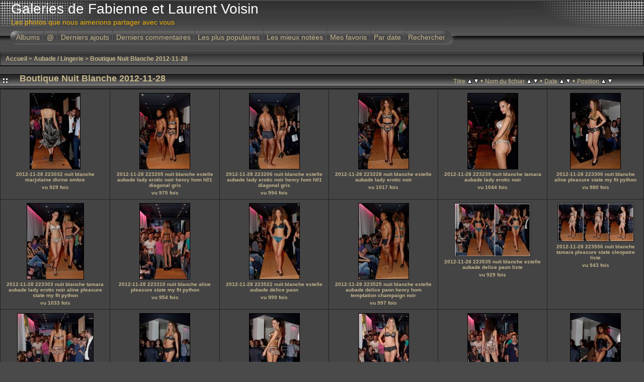

--- FILE ---
content_type: text/html; charset=utf-8
request_url: https://voisin.ch/galeries/thumbnails.php?album=66&page=4
body_size: 4785
content:
<!DOCTYPE html PUBLIC "-//W3C//DTD XHTML 1.0 Transitional//EN" "http://www.w3.org/TR/xhtml1/DTD/xhtml1-transitional.dtd">

<html xmlns="http://www.w3.org/1999/xhtml" xml:lang="en" lang="en" dir="ltr">
<head>
<meta http-equiv="Content-Type" content="text/html; charset=utf-8" />
<meta http-equiv="Pragma" content="no-cache" />
<title>Boutique Nuit Blanche 2012-11-28 - Galeries de Fabienne et Laurent Voisin</title>

<link rel="stylesheet" href="css/coppermine.css" type="text/css" />
<link rel="stylesheet" href="themes/igames/style.css" type="text/css" />
<link rel="shortcut icon" href="favicon.ico" />
<script type="text/javascript">
/* <![CDATA[ */
    var js_vars = {"site_url":"http:\/\/www.voisin.ch\/galeries","debug":false,"icon_dir":"images\/icons\/","lang_close":"Fermer","icon_close_path":"images\/icons\/close.png","sort_vars":{"aid":66,"page":4,"sort_name":"Nom du fichier","sort_title":"Titre","sort_date":"Date","sort_position":"Position","sort_ta":"Classement ascendant par titre","sort_td":"Classement descendant par titre","sort_na":"Classement ascendant par nom","sort_nd":"Classement descendant par nom","sort_da":"Classement ascendant par date","sort_dd":"Classement descendant par date","sort_pa":"Classement ascendant par position","sort_pd":"Classement descendant par position"},"not_default_theme":true};
/* ]]> */
</script>
<script type="text/javascript" src="js/jquery-1.3.2.js"></script>
<script type="text/javascript" src="js/scripts.js"></script>
<script type="text/javascript" src="js/jquery.greybox.js"></script>
<script type="text/javascript" src="js/jquery.elastic.js"></script>
<script type="text/javascript" src="js/thumbnails.js"></script>

<script language="JavaScript" type="text/javascript">
<!--
function MM_findObj(n, d) { //v4.01
  var p,i,x;  if(!d) d=document; if((p=n.indexOf("?"))>0&&parent.frames.length) {
    d=parent.frames[n.substring(p+1)].document; n=n.substring(0,p);}
  if(!(x=d[n])&&d.all) x=d.all[n]; for (i=0;!x&&i<d.forms.length;i++) x=d.forms[i][n];
  for(i=0;!x&&d.layers&&i<d.layers.length;i++) x=MM_findObj(n,d.layers[i].document);
  if(!x && d.getElementById) x=d.getElementById(n); return x;
}

function MM_showHideLayers() { //v6.0
  var i,p,v,obj,args=MM_showHideLayers.arguments;
  for (i=0; i<(args.length-2); i+=3) if ((obj=MM_findObj(args[i]))!=null) { v=args[i+2];
    if (obj.style) { obj=obj.style; v=(v=='show')?'visible':(v=='hide')?'hidden':v; }
    obj.visibility=v; }
}
//-->
</script>
<!--
  SVN version info:
  Coppermine version: 1.5.3
  $HeadURL: https://coppermine.svn.sourceforge.net/svnroot/coppermine/trunk/cpg1.5.x/themes/igames/template.html $
  $Revision: 6849 $
  $LastChangedBy: gaugau $
  $Date: 2009-12-11 09:49:36 +0100 (Fr, 11 Dez 2009) $
-->
</head>
<body>
<div id="CUSTOM_HEADER">
  
  </div>

<div class="top_panel">
  <div class="top_panel_left">
    <div class="top_panel_right">
      <h1>Galeries de Fabienne et Laurent Voisin</h1>
      <h3>Les photos que nous aimerions partager avec vous</h3>
    </div>
  </div>
</div>

<div class="top_panel_btm">

</div>

<div id="MENUS">
  <div id="SUB_MENU">
                            <table border="0" cellpadding="0" cellspacing="0" width="100%">
                                <tr>

                                        <td class="top_menu_left_bttn">
                                                <a href="index.php?cat=2" title="Aller à la liste des albums">Albums</a>
                                        </td>
                                        <td><img src="themes/igames/images/menu_spacer.gif" width="2" height="35" border="0" alt="" /><br /></td>
                                        <td class="top_menu_bttn">
                                                <a href="javascript:;" onmouseover="MM_showHideLayers('SYS_MENU','','show')">@</a>
                                        </td>
                                        <td><img src="themes/igames/images/menu_spacer.gif" width="2" height="35" border="0" alt="" /><br /></td>
                                        <td class="top_menu_bttn">
                                                <a href="thumbnails.php?album=lastup&amp;cat=-66" title="Derniers ajouts" rel="nofollow">Derniers ajouts</a>
                                        </td>
                                        <td><img src="themes/igames/images/menu_spacer.gif" width="2" height="35" border="0" alt="" /><br /></td>
                                        <td class="top_menu_bttn">
                                                <a href="thumbnails.php?album=lastcom&amp;cat=-66" onmouseover="MM_showHideLayers('SYS_MENU','','hide')" title="Derniers commentaires" rel="nofollow">Derniers commentaires</a>
                                        </td>
                                        <td><img src="themes/igames/images/menu_spacer.gif" width="2" height="35" border="0" alt="" /><br /></td>
                                        <td class="top_menu_bttn">
                                                <a href="thumbnails.php?album=topn&amp;cat=-66" onmouseover="MM_showHideLayers('SYS_MENU','','hide')" title="Les plus populaires" rel="nofollow">Les plus populaires</a>
                                        </td>
                                        <td><img src="themes/igames/images/menu_spacer.gif" width="2" height="35" border="0" alt="" /><br /></td>
                                        <td class="top_menu_bttn">
                                                <a href="thumbnails.php?album=toprated&amp;cat=-66" onmouseover="MM_showHideLayers('SYS_MENU','','hide')" title="Les mieux notées" rel="nofollow">Les mieux notées</a>
                                        </td>
                                        <td><img src="themes/igames/images/menu_spacer.gif" width="2" height="35" border="0" alt="" /><br /></td>
                                        <td class="top_menu_bttn">
                                                <a href="thumbnails.php?album=favpics" onmouseover="MM_showHideLayers('SYS_MENU','','hide')" title="Mes favoris" rel="nofollow">Mes favoris</a>
                                        </td>
                                        <td><img src="themes/igames/images/menu_spacer.gif" width="2" height="35" border="0" alt="" /><br /></td>
                                        <td class="top_menu_bttn">
                                                <a href="calendar.php" onmouseover="MM_showHideLayers('SYS_MENU','','hide')" title="Par date" rel="nofollow" class="greybox">Par date</a>
                                        </td>
                                        <td><img src="themes/igames/images/menu_spacer.gif" width="2" height="35" border="0" alt="" /><br /></td>
                                        <td class="top_menu_right_bttn">
                                                <a href="search.php" onmouseover="MM_showHideLayers('SYS_MENU','','hide')" title="Rechercher">Rechercher</a>
                                        </td>
                                        <td width="100%">&nbsp;</td>
                                </tr>
                        </table>
  </div>
  <div id="SYS_MENU">
             |  <!-- BEGIN home -->
        <a href="http://www.voisin.ch" title="Aller à la page d'accueil" >Accueil</a> |
  <!-- END home -->                    <!-- BEGIN login -->
        <a href="login.php?referer=thumbnails.php%3Falbum%3D66%26page%3D4" title="Connexion" >Connexion</a> 
  <!-- END login -->  |
  </div>
</div>

<div id="GALLERY">
      
      
      
<!-- Start standard table -->
<table align="center" width="100%" cellspacing="1" cellpadding="0" class="maintable ">

        <tr>
            <td colspan="3" align="left" class="tableh1">
                <span class="statlink"><a href="index.php">Accueil</a> > <a href="index.php?cat=2">Aubade / Lingerie</a> > <a href="thumbnails.php?album=66">Boutique Nuit Blanche 2012-11-28</a></span>
            </td>
        </tr>
</table>
<!-- End standard table -->

        <img src="images/spacer.gif" width="1" height="7" border="" alt="" /><br />
<!-- Start standard table title -->
<table align="center" width="100%" cellspacing="0" cellpadding="0" class="maintablea">
        <tr>
                <td>
                        <table width="100%" cellspacing="0" cellpadding="0" class="tableh1a">
                                <tr>
                                        <td><img src="themes/igames/images/box_left_icon.gif" hspace="5" alt="" /> </td>
                                        <td  class="tableh1a" width="95%">
        <table width="100%" cellpadding="0" cellspacing="0" border="0">
            <tr>
                <td style="vertical-align:top" class="statlink">
                    <h2>Boutique Nuit Blanche 2012-11-28</h2>
                </td>
                <td style="text-align:right;" class="sortorder_cell" id="sortorder_cell">

                    <!-- Use JavaScript to display the sorting options only to humans, but hide them from search engines to avoid double-content indexing (js/thumbnails.js) -->
                </td>
            </tr>
        </table>
</td>
                                        <td width="5%"> &nbsp; </td>
                                </tr>
                        </table>
                </td>
        </tr>
</table>
<!-- Start standard table -->
<table align="center" width="100%" cellspacing="1" cellpadding="0" class="maintableb ">

        <tr>

        <td valign="top" class="thumbnails" width ="17%" align="center">
                <table width="100%" cellpadding="0" cellspacing="0">
                        <tr>
                                <td align="center">
                                        <a href="displayimage.php?album=66&amp;pid=6325#top_display_media"><img src="albums/aubade_lingerie/nuit_blanche_2012-11-28/mini_2012-11-28_223032_nuit_blanche_marjolaine_divine_ombre.jpg" class="image thumbnail" width="99" height="150" border="0" alt="2012-11-28_223032_nuit_blanche_marjolaine_divine_ombre.jpg" title="Nom du fichier=2012-11-28_223032_nuit_blanche_marjolaine_divine_ombre.jpg
Taille du fichier=133Ko
Dimensions : 794x1200
Ajouté le : 05 Mai 2015" /><br /></a>
                                        <span class="thumb_title thumb_title_title">2012-11-28 223032 nuit blanche marjolaine divine ombre</span><span class="thumb_title thumb_title_views">vu 929 fois</span>
                                        
                                </td>
                        </tr>
                </table>
        </td>

        <td valign="top" class="thumbnails" width ="17%" align="center">
                <table width="100%" cellpadding="0" cellspacing="0">
                        <tr>
                                <td align="center">
                                        <a href="displayimage.php?album=66&amp;pid=4938#top_display_media"><img src="albums/aubade_lingerie/nuit_blanche_2012-11-28/mini_2012-11-28_223205_nuit_blanche_estelle_aubade_lady_erotic_noir_henry_hom_h01_diagonal_gris.jpg" class="image thumbnail" width="99" height="150" border="0" alt="2012-11-28_223205_nuit_blanche_estelle_aubade_lady_erotic_noir_henry_hom_h01_diagonal_gris.jpg" title="Nom du fichier=2012-11-28_223205_nuit_blanche_estelle_aubade_lady_erotic_noir_henry_hom_h01_diagonal_gris.jpg
Taille du fichier=131Ko
Dimensions : 794x1200
Ajouté le : 10 Février 2014" /><br /></a>
                                        <span class="thumb_title thumb_title_title">2012-11-28 223205 nuit blanche estelle aubade lady erotic noir henry hom h01 diagonal gris</span><span class="thumb_title thumb_title_views">vu 975 fois</span>
                                        
                                </td>
                        </tr>
                </table>
        </td>

        <td valign="top" class="thumbnails" width ="17%" align="center">
                <table width="100%" cellpadding="0" cellspacing="0">
                        <tr>
                                <td align="center">
                                        <a href="displayimage.php?album=66&amp;pid=4941#top_display_media"><img src="albums/aubade_lingerie/nuit_blanche_2012-11-28/mini_2012-11-28_223206_nuit_blanche_estelle_aubade_lady_erotic_noir_henry_hom_h01_diagonal_gris.jpg" class="image thumbnail" width="99" height="150" border="0" alt="2012-11-28_223206_nuit_blanche_estelle_aubade_lady_erotic_noir_henry_hom_h01_diagonal_gris.jpg" title="Nom du fichier=2012-11-28_223206_nuit_blanche_estelle_aubade_lady_erotic_noir_henry_hom_h01_diagonal_gris.jpg
Taille du fichier=141Ko
Dimensions : 794x1200
Ajouté le : 10 Février 2014" /><br /></a>
                                        <span class="thumb_title thumb_title_title">2012-11-28 223206 nuit blanche estelle aubade lady erotic noir henry hom h01 diagonal gris</span><span class="thumb_title thumb_title_views">vu 994 fois</span>
                                        
                                </td>
                        </tr>
                </table>
        </td>

        <td valign="top" class="thumbnails" width ="17%" align="center">
                <table width="100%" cellpadding="0" cellspacing="0">
                        <tr>
                                <td align="center">
                                        <a href="displayimage.php?album=66&amp;pid=4940#top_display_media"><img src="albums/aubade_lingerie/nuit_blanche_2012-11-28/mini_2012-11-28_223228_nuit_blanche_estelle_aubade_lady_erotic_noir.jpg" class="image thumbnail" width="99" height="150" border="0" alt="2012-11-28_223228_nuit_blanche_estelle_aubade_lady_erotic_noir.jpg" title="Nom du fichier=2012-11-28_223228_nuit_blanche_estelle_aubade_lady_erotic_noir.jpg
Taille du fichier=139Ko
Dimensions : 794x1200
Ajouté le : 10 Février 2014" /><br /></a>
                                        <span class="thumb_title thumb_title_title">2012-11-28 223228 nuit blanche estelle aubade lady erotic noir</span><span class="thumb_title thumb_title_views">vu 1017 fois</span>
                                        
                                </td>
                        </tr>
                </table>
        </td>

        <td valign="top" class="thumbnails" width ="17%" align="center">
                <table width="100%" cellpadding="0" cellspacing="0">
                        <tr>
                                <td align="center">
                                        <a href="displayimage.php?album=66&amp;pid=4942#top_display_media"><img src="albums/aubade_lingerie/nuit_blanche_2012-11-28/mini_2012-11-28_223239_nuit_blanche_tamara_aubade_lady_erotic_noir.jpg" class="image thumbnail" width="99" height="150" border="0" alt="2012-11-28_223239_nuit_blanche_tamara_aubade_lady_erotic_noir.jpg" title="Nom du fichier=2012-11-28_223239_nuit_blanche_tamara_aubade_lady_erotic_noir.jpg
Taille du fichier=113Ko
Dimensions : 794x1200
Ajouté le : 10 Février 2014" /><br /></a>
                                        <span class="thumb_title thumb_title_title">2012-11-28 223239 nuit blanche tamara aubade lady erotic noir</span><span class="thumb_title thumb_title_views">vu 1044 fois</span>
                                        
                                </td>
                        </tr>
                </table>
        </td>

        <td valign="top" class="thumbnails" width ="17%" align="center">
                <table width="100%" cellpadding="0" cellspacing="0">
                        <tr>
                                <td align="center">
                                        <a href="displayimage.php?album=66&amp;pid=4943#top_display_media"><img src="albums/aubade_lingerie/nuit_blanche_2012-11-28/mini_2012-11-28_223300_nuit_blanche_aline_pleasure_state_my_fit_python.jpg" class="image thumbnail" width="99" height="150" border="0" alt="2012-11-28_223300_nuit_blanche_aline_pleasure_state_my_fit_python.jpg" title="Nom du fichier=2012-11-28_223300_nuit_blanche_aline_pleasure_state_my_fit_python.jpg
Taille du fichier=118Ko
Dimensions : 794x1200
Ajouté le : 10 Février 2014" /><br /></a>
                                        <span class="thumb_title thumb_title_title">2012-11-28 223300 nuit blanche aline pleasure state my fit python</span><span class="thumb_title thumb_title_views">vu 980 fois</span>
                                        
                                </td>
                        </tr>
                </table>
        </td>

        </tr>
        <tr>

        <td valign="top" class="thumbnails" width ="17%" align="center">
                <table width="100%" cellpadding="0" cellspacing="0">
                        <tr>
                                <td align="center">
                                        <a href="displayimage.php?album=66&amp;pid=4944#top_display_media"><img src="albums/aubade_lingerie/nuit_blanche_2012-11-28/mini_2012-11-28_223303_nuit_blanche_tamara_aubade_lady_erotic_noir_aline_pleasure_state_my_fit_python.jpg" class="image thumbnail" width="112" height="150" border="0" alt="2012-11-28_223303_nuit_blanche_tamara_aubade_lady_erotic_noir_aline_pleasure_state_my_fit_python.jpg" title="Nom du fichier=2012-11-28_223303_nuit_blanche_tamara_aubade_lady_erotic_noir_aline_pleasure_state_my_fit_python.jpg
Taille du fichier=173Ko
Dimensions : 900x1200
Ajouté le : 10 Février 2014" /><br /></a>
                                        <span class="thumb_title thumb_title_title">2012-11-28 223303 nuit blanche tamara aubade lady erotic noir aline pleasure state my fit python</span><span class="thumb_title thumb_title_views">vu 1033 fois</span>
                                        
                                </td>
                        </tr>
                </table>
        </td>

        <td valign="top" class="thumbnails" width ="17%" align="center">
                <table width="100%" cellpadding="0" cellspacing="0">
                        <tr>
                                <td align="center">
                                        <a href="displayimage.php?album=66&amp;pid=4948#top_display_media"><img src="albums/aubade_lingerie/nuit_blanche_2012-11-28/mini_2012-11-28_223310_nuit_blanche_aline_pleasure_state_my_fit_python.jpg" class="image thumbnail" width="99" height="150" border="0" alt="2012-11-28_223310_nuit_blanche_aline_pleasure_state_my_fit_python.jpg" title="Nom du fichier=2012-11-28_223310_nuit_blanche_aline_pleasure_state_my_fit_python.jpg
Taille du fichier=156Ko
Dimensions : 794x1200
Ajouté le : 10 Février 2014" /><br /></a>
                                        <span class="thumb_title thumb_title_title">2012-11-28 223310 nuit blanche aline pleasure state my fit python</span><span class="thumb_title thumb_title_views">vu 954 fois</span>
                                        
                                </td>
                        </tr>
                </table>
        </td>

        <td valign="top" class="thumbnails" width ="17%" align="center">
                <table width="100%" cellpadding="0" cellspacing="0">
                        <tr>
                                <td align="center">
                                        <a href="displayimage.php?album=66&amp;pid=4950#top_display_media"><img src="albums/aubade_lingerie/nuit_blanche_2012-11-28/mini_2012-11-28_223522_nuit_blanche_estelle_aubade_delice_paon.jpg" class="image thumbnail" width="99" height="150" border="0" alt="2012-11-28_223522_nuit_blanche_estelle_aubade_delice_paon.jpg" title="Nom du fichier=2012-11-28_223522_nuit_blanche_estelle_aubade_delice_paon.jpg
Taille du fichier=144Ko
Dimensions : 794x1200
Ajouté le : 10 Février 2014" /><br /></a>
                                        <span class="thumb_title thumb_title_title">2012-11-28 223522 nuit blanche estelle aubade delice paon</span><span class="thumb_title thumb_title_views">vu 999 fois</span>
                                        
                                </td>
                        </tr>
                </table>
        </td>

        <td valign="top" class="thumbnails" width ="17%" align="center">
                <table width="100%" cellpadding="0" cellspacing="0">
                        <tr>
                                <td align="center">
                                        <a href="displayimage.php?album=66&amp;pid=4949#top_display_media"><img src="albums/aubade_lingerie/nuit_blanche_2012-11-28/mini_2012-11-28_223525_nuit_blanche_estelle_aubade_delice_paon_henry_hom_temptation_champaign_noir.jpg" class="image thumbnail" width="99" height="150" border="0" alt="2012-11-28_223525_nuit_blanche_estelle_aubade_delice_paon_henry_hom_temptation_champaign_noir.jpg" title="Nom du fichier=2012-11-28_223525_nuit_blanche_estelle_aubade_delice_paon_henry_hom_temptation_champaign_noir.jpg
Taille du fichier=153Ko
Dimensions : 794x1200
Ajouté le : 10 Février 2014" /><br /></a>
                                        <span class="thumb_title thumb_title_title">2012-11-28 223525 nuit blanche estelle aubade delice paon henry hom temptation champaign noir</span><span class="thumb_title thumb_title_views">vu 997 fois</span>
                                        
                                </td>
                        </tr>
                </table>
        </td>

        <td valign="top" class="thumbnails" width ="17%" align="center">
                <table width="100%" cellpadding="0" cellspacing="0">
                        <tr>
                                <td align="center">
                                        <a href="displayimage.php?album=66&amp;pid=4957#top_display_media"><img src="albums/aubade_lingerie/nuit_blanche_2012-11-28/mini_2012-11-28_223535_nuit_blanche_estelle_aubade_delice_paon_liste.jpg" class="image thumbnail" width="150" height="105" border="0" alt="2012-11-28_223535_nuit_blanche_estelle_aubade_delice_paon_liste.jpg" title="Nom du fichier=2012-11-28_223535_nuit_blanche_estelle_aubade_delice_paon_liste.jpg
Taille du fichier=410Ko
Dimensions : 1728x1221
Ajouté le : 10 Février 2014" /><br /></a>
                                        <span class="thumb_title thumb_title_title">2012-11-28 223535 nuit blanche estelle aubade delice paon liste</span><span class="thumb_title thumb_title_views">vu 929 fois</span>
                                        
                                </td>
                        </tr>
                </table>
        </td>

        <td valign="top" class="thumbnails" width ="17%" align="center">
                <table width="100%" cellpadding="0" cellspacing="0">
                        <tr>
                                <td align="center">
                                        <a href="displayimage.php?album=66&amp;pid=4962#top_display_media"><img src="albums/aubade_lingerie/nuit_blanche_2012-11-28/mini_2012-11-28_223556_nuit_blanche_tamara_pleasure_state_cleopatre_liste.jpg" class="image thumbnail" width="150" height="75" border="0" alt="2012-11-28_223556_nuit_blanche_tamara_pleasure_state_cleopatre_liste.jpg" title="Nom du fichier=2012-11-28_223556_nuit_blanche_tamara_pleasure_state_cleopatre_liste.jpg
Taille du fichier=519Ko
Dimensions : 2431x1221
Ajouté le : 10 Février 2014" /><br /></a>
                                        <span class="thumb_title thumb_title_title">2012-11-28 223556 nuit blanche tamara pleasure state cleopatre liste</span><span class="thumb_title thumb_title_views">vu 943 fois</span>
                                        
                                </td>
                        </tr>
                </table>
        </td>

        </tr>
        <tr>

        <td valign="top" class="thumbnails" width ="17%" align="center">
                <table width="100%" cellpadding="0" cellspacing="0">
                        <tr>
                                <td align="center">
                                        <a href="displayimage.php?album=66&amp;pid=4954#top_display_media"><img src="albums/aubade_lingerie/nuit_blanche_2012-11-28/mini_2012-11-28_223601_nuit_blanche_tamara_pleasure_state_cleopatre.jpg" class="image thumbnail" width="150" height="150" border="0" alt="2012-11-28_223601_nuit_blanche_tamara_pleasure_state_cleopatre.jpg" title="Nom du fichier=2012-11-28_223601_nuit_blanche_tamara_pleasure_state_cleopatre.jpg
Taille du fichier=233Ko
Dimensions : 1200x1200
Ajouté le : 10 Février 2014" /><br /></a>
                                        <span class="thumb_title thumb_title_title">2012-11-28 223601 nuit blanche tamara pleasure state cleopatre</span><span class="thumb_title thumb_title_views">vu 942 fois</span>
                                        
                                </td>
                        </tr>
                </table>
        </td>

        <td valign="top" class="thumbnails" width ="17%" align="center">
                <table width="100%" cellpadding="0" cellspacing="0">
                        <tr>
                                <td align="center">
                                        <a href="displayimage.php?album=66&amp;pid=4951#top_display_media"><img src="albums/aubade_lingerie/nuit_blanche_2012-11-28/mini_2012-11-28_223614_nuit_blanche_aline_pleasure_state_bazaar_noir.jpg" class="image thumbnail" width="99" height="150" border="0" alt="2012-11-28_223614_nuit_blanche_aline_pleasure_state_bazaar_noir.jpg" title="Nom du fichier=2012-11-28_223614_nuit_blanche_aline_pleasure_state_bazaar_noir.jpg
Taille du fichier=114Ko
Dimensions : 794x1200
Ajouté le : 10 Février 2014" /><br /></a>
                                        <span class="thumb_title thumb_title_title">2012-11-28 223614 nuit blanche aline pleasure state bazaar noir</span><span class="thumb_title thumb_title_views">vu 941 fois</span>
                                        
                                </td>
                        </tr>
                </table>
        </td>

        <td valign="top" class="thumbnails" width ="17%" align="center">
                <table width="100%" cellpadding="0" cellspacing="0">
                        <tr>
                                <td align="center">
                                        <a href="displayimage.php?album=66&amp;pid=4952#top_display_media"><img src="albums/aubade_lingerie/nuit_blanche_2012-11-28/mini_2012-11-28_223623_nuit_blanche_tamara_pleasure_state_cleopatre.jpg" class="image thumbnail" width="99" height="150" border="0" alt="2012-11-28_223623_nuit_blanche_tamara_pleasure_state_cleopatre.jpg" title="Nom du fichier=2012-11-28_223623_nuit_blanche_tamara_pleasure_state_cleopatre.jpg
Taille du fichier=141Ko
Dimensions : 794x1200
Ajouté le : 10 Février 2014" /><br /></a>
                                        <span class="thumb_title thumb_title_title">2012-11-28 223623 nuit blanche tamara pleasure state cleopatre</span><span class="thumb_title thumb_title_views">vu 943 fois</span>
                                        
                                </td>
                        </tr>
                </table>
        </td>

        <td valign="top" class="thumbnails" width ="17%" align="center">
                <table width="100%" cellpadding="0" cellspacing="0">
                        <tr>
                                <td align="center">
                                        <a href="displayimage.php?album=66&amp;pid=4953#top_display_media"><img src="albums/aubade_lingerie/nuit_blanche_2012-11-28/mini_2012-11-28_223626_nuit_blanche_aline_pleasure_state_bazaar_noir.jpg" class="image thumbnail" width="99" height="150" border="0" alt="2012-11-28_223626_nuit_blanche_aline_pleasure_state_bazaar_noir.jpg" title="Nom du fichier=2012-11-28_223626_nuit_blanche_aline_pleasure_state_bazaar_noir.jpg
Taille du fichier=157Ko
Dimensions : 794x1200
Ajouté le : 10 Février 2014" /><br /></a>
                                        <span class="thumb_title thumb_title_title">2012-11-28 223626 nuit blanche aline pleasure state bazaar noir</span><span class="thumb_title thumb_title_views">vu 933 fois</span>
                                        
                                </td>
                        </tr>
                </table>
        </td>

        <td valign="top" class="thumbnails" width ="17%" align="center">
                <table width="100%" cellpadding="0" cellspacing="0">
                        <tr>
                                <td align="center">
                                        <a href="displayimage.php?album=66&amp;pid=6324#top_display_media"><img src="albums/aubade_lingerie/nuit_blanche_2012-11-28/mini_2012-11-28_223711_nuit_blanche_pleasure_state_cleopatre.jpg" class="image thumbnail" width="99" height="150" border="0" alt="2012-11-28_223711_nuit_blanche_pleasure_state_cleopatre.jpg" title="Nom du fichier=2012-11-28_223711_nuit_blanche_pleasure_state_cleopatre.jpg
Taille du fichier=166Ko
Dimensions : 794x1200
Ajouté le : 05 Mai 2015" /><br /></a>
                                        <span class="thumb_title thumb_title_title">2012-11-28 223711 nuit blanche pleasure state cleopatre</span><span class="thumb_title thumb_title_views">vu 933 fois</span>
                                        
                                </td>
                        </tr>
                </table>
        </td>

        <td valign="top" class="thumbnails" width ="17%" align="center">
                <table width="100%" cellpadding="0" cellspacing="0">
                        <tr>
                                <td align="center">
                                        <a href="displayimage.php?album=66&amp;pid=4956#top_display_media"><img src="albums/aubade_lingerie/nuit_blanche_2012-11-28/mini_2012-11-28_223826_nuit_blanche_estelle_aubade_opera_diva.jpg" class="image thumbnail" width="99" height="150" border="0" alt="2012-11-28_223826_nuit_blanche_estelle_aubade_opera_diva.jpg" title="Nom du fichier=2012-11-28_223826_nuit_blanche_estelle_aubade_opera_diva.jpg
Taille du fichier=113Ko
Dimensions : 794x1200
Ajouté le : 10 Février 2014" /><br /></a>
                                        <span class="thumb_title thumb_title_title">2012-11-28 223826 nuit blanche estelle aubade opera diva</span><span class="thumb_title thumb_title_views">vu 938 fois</span>
                                        
                                </td>
                        </tr>
                </table>
        </td>

        </tr>
        <tr>

        <td valign="top" class="thumbnails" width ="17%" align="center">
                <table width="100%" cellpadding="0" cellspacing="0">
                        <tr>
                                <td align="center">
                                        <a href="displayimage.php?album=66&amp;pid=4961#top_display_media"><img src="albums/aubade_lingerie/nuit_blanche_2012-11-28/mini_2012-11-28_223833_nuit_blanche_estelle_aubade_opera_diva_henri_hom_temptation_goya_noir.jpg" class="image thumbnail" width="99" height="150" border="0" alt="2012-11-28_223833_nuit_blanche_estelle_aubade_opera_diva_henri_hom_temptation_goya_noir.jpg" title="Nom du fichier=2012-11-28_223833_nuit_blanche_estelle_aubade_opera_diva_henri_hom_temptation_goya_noir.jpg
Taille du fichier=137Ko
Dimensions : 794x1200
Ajouté le : 10 Février 2014" /><br /></a>
                                        <span class="thumb_title thumb_title_title">2012-11-28 223833 nuit blanche estelle aubade opera diva henri hom temptation goya noir</span><span class="thumb_title thumb_title_views">vu 930 fois</span>
                                        
                                </td>
                        </tr>
                </table>
        </td>

        <td valign="top" class="thumbnails" width ="17%" align="center">
                <table width="100%" cellpadding="0" cellspacing="0">
                        <tr>
                                <td align="center">
                                        <a href="displayimage.php?album=66&amp;pid=4975#top_display_media"><img src="albums/aubade_lingerie/nuit_blanche_2012-11-28/mini_2012-11-28_223854_nuit_blanche_tamara_aubade_opera_diva_liste.jpg" class="image thumbnail" width="150" height="75" border="0" alt="2012-11-28_223854_nuit_blanche_tamara_aubade_opera_diva_liste.jpg" title="Nom du fichier=2012-11-28_223854_nuit_blanche_tamara_aubade_opera_diva_liste.jpg
Taille du fichier=504Ko
Dimensions : 2431x1221
Ajouté le : 10 Février 2014" /><br /></a>
                                        <span class="thumb_title thumb_title_title">2012-11-28 223854 nuit blanche tamara aubade opera diva liste</span><span class="thumb_title thumb_title_views">vu 948 fois</span>
                                        
                                </td>
                        </tr>
                </table>
        </td>

        <td valign="top" class="thumbnails" width ="17%" align="center">
                <table width="100%" cellpadding="0" cellspacing="0">
                        <tr>
                                <td align="center">
                                        <a href="displayimage.php?album=66&amp;pid=4966#top_display_media"><img src="albums/aubade_lingerie/nuit_blanche_2012-11-28/mini_2012-11-28_223946_nuit_blanche_aline_lise_charmel_opera_rubis.jpg" class="image thumbnail" width="99" height="150" border="0" alt="2012-11-28_223946_nuit_blanche_aline_lise_charmel_opera_rubis.jpg" title="Nom du fichier=2012-11-28_223946_nuit_blanche_aline_lise_charmel_opera_rubis.jpg
Taille du fichier=128Ko
Dimensions : 794x1200
Ajouté le : 10 Février 2014" /><br /></a>
                                        <span class="thumb_title thumb_title_title">2012-11-28 223946 nuit blanche aline lise charmel opera rubis</span><span class="thumb_title thumb_title_views">vu 988 fois</span>
                                        
                                </td>
                        </tr>
                </table>
        </td>

        <td valign="top" class="thumbnails" width ="17%" align="center">
                <table width="100%" cellpadding="0" cellspacing="0">
                        <tr>
                                <td align="center">
                                        <a href="displayimage.php?album=66&amp;pid=4963#top_display_media"><img src="albums/aubade_lingerie/nuit_blanche_2012-11-28/mini_2012-11-28_223949_nuit_blanche_aline_lise_charmel_opera_rubis.jpg" class="image thumbnail" width="99" height="150" border="0" alt="2012-11-28_223949_nuit_blanche_aline_lise_charmel_opera_rubis.jpg" title="Nom du fichier=2012-11-28_223949_nuit_blanche_aline_lise_charmel_opera_rubis.jpg
Taille du fichier=132Ko
Dimensions : 794x1200
Ajouté le : 10 Février 2014" /><br /></a>
                                        <span class="thumb_title thumb_title_title">2012-11-28 223949 nuit blanche aline lise charmel opera rubis</span><span class="thumb_title thumb_title_views">vu 949 fois</span>
                                        
                                </td>
                        </tr>
                </table>
        </td>

        <td valign="top" class="thumbnails" width ="17%" align="center">
                <table width="100%" cellpadding="0" cellspacing="0">
                        <tr>
                                <td align="center">
                                        <a href="displayimage.php?album=66&amp;pid=4970#top_display_media"><img src="albums/aubade_lingerie/nuit_blanche_2012-11-28/mini_2012-11-28_224102_nuit_blanche_henry_aubade_magic_swan_noir.jpg" class="image thumbnail" width="99" height="150" border="0" alt="2012-11-28_224102_nuit_blanche_henry_aubade_magic_swan_noir.jpg" title="Nom du fichier=2012-11-28_224102_nuit_blanche_henry_aubade_magic_swan_noir.jpg
Taille du fichier=139Ko
Dimensions : 794x1200
Ajouté le : 10 Février 2014" /><br /></a>
                                        <span class="thumb_title thumb_title_title">2012-11-28 224102 nuit blanche henry aubade magic swan noir</span><span class="thumb_title thumb_title_views">vu 882 fois</span>
                                        
                                </td>
                        </tr>
                </table>
        </td>

        <td valign="top" class="thumbnails" width ="17%" align="center">
                <table width="100%" cellpadding="0" cellspacing="0">
                        <tr>
                                <td align="center">
                                        <a href="displayimage.php?album=66&amp;pid=4971#top_display_media"><img src="albums/aubade_lingerie/nuit_blanche_2012-11-28/mini_2012-11-28_224110_nuit_blanche_estelle_pleasure_state_chateau_noir_henry_aubade_magic_swan_noir.jpg" class="image thumbnail" width="99" height="150" border="0" alt="2012-11-28_224110_nuit_blanche_estelle_pleasure_state_chateau_noir_henry_aubade_magic_swan_noir.jpg" title="Nom du fichier=2012-11-28_224110_nuit_blanche_estelle_pleasure_state_chateau_noir_henry_aubade_magic_swan_noir.jpg
Taille du fichier=138Ko
Dimensions : 794x1200
Ajouté le : 10 Février 2014" /><br /></a>
                                        <span class="thumb_title thumb_title_title">2012-11-28 224110 nuit blanche estelle pleasure state chateau noir henry aubade magic swan noir</span><span class="thumb_title thumb_title_views">vu 926 fois</span>
                                        
                                </td>
                        </tr>
                </table>
        </td>

        </tr>

        <tr>
                <td colspan="6" style="padding: 0px;">
                        <table width="100%" cellspacing="0" cellpadding="0">
                                <tr>
                                       <td width="100%" align="left" valign="middle" class="tableh1" style="white-space: nowrap">130 photos sur 6 page(s)</td>
<td align="center" valign="middle" style="white-space: nowrap; padding-right: 10px;" class="navmenu">            <span id="tabs_dropdown_span"></span>
            <script type="text/javascript"><!--
                $('#tabs_dropdown_span').html('Sauter à la page  <select id="tabs_dropdown_select" onchange="if (this.options[this.selectedIndex].value != -1) { window.location.href = this.options[this.selectedIndex].value; }"><\/select>');
                for (page = 1; page <= 6; page++) {
                    var page_link = 'thumbnails.php?album=66&amp;page=%d';
                    var selected = '';
                    if (page == 4) {
                        selected = ' selected="selected"';
                    }
                    $('#tabs_dropdown_select').append('<option value="' + page_link.replace( /%d/, page ) + '"' + selected + '>' + page + '<\/option>');
                }
         --></script></td>
<td align="center" valign="middle" class="navmenu"><a href="thumbnails.php?album=66&amp;page=3"><img src="images/icons/tab_left.png" border="0" alt="" width="16" height="16" title="précédent" class="icon" /></a></td>
<td align="center" valign="middle" class="navmenu"><a href="thumbnails.php?album=66&amp;page=1">1</a></td>
<td align="center" valign="middle" class="navmenu"><a href="thumbnails.php?album=66&amp;page=2">2</a></td>
<td><img src="images/spacer.gif" width="1" height="1" border="0" alt="" /></td>
<td align="center" valign="middle" class="navmenu"><a href="thumbnails.php?album=66&amp;page=3">3</a></td>
<td><img src="images/spacer.gif" width="1" height="1" border="0" alt="" /></td>
<td align="center" valign="middle" class="tableb tableb_alternate">4</td><td><img src="images/spacer.gif" width="1" height="1" border="0" alt="" /></td>
<td align="center" valign="middle" class="navmenu"><a href="thumbnails.php?album=66&amp;page=5">5</a></td>
<td align="center" valign="middle" class="navmenu"><a href="thumbnails.php?album=66&amp;page=6">6</a></td>
<td align="center" valign="middle" class="navmenu"><a href="thumbnails.php?album=66&amp;page=5"><img src="images/icons/tab_right.png" border="0" alt="" width="16" height="16" title="suivant" class="icon" /></a></td>

                                </tr>
                        </table>
                </td>
        </tr>
</table>
<!-- End standard table -->

        <img src="images/spacer.gif" width="1" height="7" border="" alt="" /><br />

</div>
 <div id="CUSTOM_FOOTER">
  
  </div>

<div class="footer" align="center" style="padding:10px;display:block;visibility:visible; font-family: Verdana,Arial,sans-serif;">Powered by <a href="http://coppermine-gallery.net/" title="Coppermine Photo Gallery" rel="external">Coppermine Photo Gallery</a></div>
<!--Coppermine Photo Gallery 1.5.48 (stable)-->
</body>
</html>

--- FILE ---
content_type: text/css
request_url: https://voisin.ch/galeries/themes/igames/style.css
body_size: 4399
content:
/*************************
  Coppermine Photo Gallery
  ************************
  Copyright (c) 2003-2010 Coppermine Dev Team
  v1.0 originally written by Gregory Demar

  This program is free software; you can redistribute it and/or modify
  it under the terms of the GNU General Public License version 3
  as published by the Free Software Foundation.

  ********************************************
  Coppermine version: 1.5.3
  $HeadURL: https://coppermine.svn.sourceforge.net/svnroot/coppermine/trunk/cpg1.5.x/themes/igames/style.css $
  $Revision: 6985 $
  $Author: gaugau $
  $Date: 2010-01-02 11:38:29 +0100 (Sa, 02 Jan 2010) $
**********************************************/

/* Colors used in this style sheet:
    Hex 000000 = RBG   0,   0,   0 = black
    Hex 222222 = RBG  34,  34,  34 = black
    Hex 343333 = RBG  52,  51,  51 = black
    Hex 3F3F3F = RBG  63,  63,  63 = light black
    Hex 454444 = RBG  69,  68,  68 = light black
    Hex 4A4A4A = RBG  74,  74,  74 = dark grey
    Hex 5F5F5F = RBG  95,  95,  95 = dark grey
    Hex 666666 = RBG 102, 102, 102 = dark grey
    Hex 838383 = RBG 131, 131, 131 = medium grey
    Hex BDBEBD = RBG 189, 190, 189 = medium grey
    Hex BFC0C3 = RBG 191, 192, 195 = medium grey
    Hex C6B78E = RBG 198, 183, 142 = beige
    Hex E6E6E6 = RBG 230, 230, 230 = light grey
    Hex EFEFEF = RBG 239, 239, 239 = light grey
    Hex F0AF00 = RBG 240, 175,   0 = orange
    Hex ff0000 = RBG 255,   0,   0 = red
    Hex FFFFCC = RBG 255, 255, 204 = light yellow
    Hex FFFFFF = RBG 255, 255, 255 = white
	Hex 00529B = RGB   0,  82, 155 = blue
	Hex BDE5F8 = RGB 189, 229, 247 = cyan
	Hex 4F8A10 = RGB  79, 138,  16 = dark green
	Hex DFF2BF = RGB 223, 242, 191 = light green
	Hex 9F6000 = RGB 159,  96,   0 = dark brown
	Hex FEEFB3 = RGB 254, 239, 179 = light brown
	Hex D8000C = RGB 216,   0,  12 = red
	Hex FFBABA = RGB 255, 186, 186 = pink
	Hex D63301 = RGB 214,  51,   1 = red
	Hex FFCCBA = RGB 255, 204, 186 = pink
*/

/* Foreground color definition */
body {
	color : #C6B78E;
}

.topmenu, .topmenu a {
	color : #E6E6E6; 
}

.topmenu a:hover {
	color : #FFFFCC;
}

.tableh1, .tableh1a, .navmenu, .navmenu a, .sortorder_cell, .sortorder_options, .statlink, .statlink a, .statlink a:hover {
	color : #C6B78E;
}

.tableh2, .catrow_noalb {
	color : #FFFFCC;
}

.textinput, .listbox, .radio, .checkbox {
	color: #FFFFCC;
}

.alblink, .alblink a, .catlink, .catlink a {
	color : #FFFFCC;
}

a,  .bblink a, .user_thumb_infobox a  {
	color: #FFFFCC;
}

a:hover, .bblink a:hover, .user_thumb_infobox a:hover, .alblink a:hover, .catlink a:hover {
	color : #E6E6E6;
}

.button, .admin_menu, .admin_menu a, .admin_menu a:hover {
	color : #FFFFFF;
}

.comment_date {
	color : #5F5F5F;
}

.footer, .footer a, .footer a:hover {
	color : #666666;
}

/* Background colors definition */
body {
	background-color: #4A4A4A;
}

.textinput, .listbox, .radio, .checkbox {
	background-color: #4A4A4A;
}

.tableh1, .navmenu, .navmenu a, .navmenu a:hover  {
	background : #3F3F3F;
}

.tableh2, .catrow_noalb, .tablef, .img_caption_table th {
	background : #343333;
}

.tableb, .catrow, .display_media, .thumbnails, .img_caption_table td {
	background : #454444;
}

/* This class will be used in conjunction with class tableb: attributes not particularly */
/* (re)-assigned will be taken into account from tableb. */
/* It is being used to accomplish alternating row colors for lists. */
/* It's recommended to only assign another background color that slightly differs from the */
/* one defined in tableb */
.tableb_alternate {
        background: #666666;
}

/* Borders for input controls */
.textinput, .listbox, .button, .admin_menu  {
	border: 1px solid #666666;
}

.image {
	border: 1px solid #000000;
}

a:link .image {
	border: 1px solid #000000;
}

a:visited .image {
	border: 1px solid #BDBEBD;
}

a:focus .image {
	border: 1px solid #000000;
}

a:hover .image {
	border: 1px solid #F7AE00;
}

a:active .image {
	border: 1px solid #000000;
}

a:link .middlethumb,a:visited .middlethumb,a:focus .middlethumb,a:hover .middlethumb,a:active .middlethumb{
	border: 4px solid #C6B78E;
}

.imageborder {
	border: 1px solid #000000; background-color:#000000; margin-top: 3px; margin-bottom: 3px;
}

.image1 {
	border: 1px solid #ff0000;
}

.maintable, .maintablea, .maintableb {
	background-color: #222222;
}
.img_caption_table th, .img_caption_table td {
	border-top : 1px solid #000000;
}

/* Fonts definition */
body {
	font-family: "Trebuchet MS", Verdana, Geneva, Arial, sans-serif;
}

.tableh1, .tableh1a, .catlink, .tableh2, .catrow_noalb {
	font-family: Verdana, Geneva, Arial, sans-serif; font-weight:bold;
}

.textinput, .listbox, .radio, .checkbox {
	font-family: "Trebuchet MS", Verdana, Geneva, Arial, sans-serif;
}

.button, .sortorder_options {
	font-family: Arial, Helvetica, sans-serif;
}

table {
    font-size : 12px;
}

body {
    font-size : 12px;
    margin: 0px;
    padding:0px;
}

h1{
    font-weight: normal;
    font-size: 28px;
    font-family: "Trebuchet MS", Verdana, Arial, Helvetica, sans-serif;
    text-decoration: none;
    padding-left : 20px;
    color: #FFFFFF;
    margin: 2px;
}

h2 {
    font-family: Arial, Helvetica, sans-serif;
    background-repeat : no-repeat;
    background-position : left;
    padding-left : 18px;
    font-size: 18px;
    margin: 0px;
}

h3 {
    font-weight: normal;
    font-family: "Trebuchet MS", Verdana, Geneva, Arial, sans-serif;
    font-size: 14px;
    padding-left : 20px;
    color: #F0AF00;
    margin: 2px;
}

p {
    font-size: 100%;
    margin: 2px 0px;
}

pre.filepath {
    margin: 0px;
    padding: 0px;
}

ul, ol {
    margin-left: 5px;
	margin-top:0px;
	margin-bottom:0px;
    padding: 0px;
}

li {
    margin-left: 10px;
    margin-top: 4px;
    margin-bottom: 4px;
    padding: 0px;
    list-style-position: outside;
}

ul li {
	list-style-type: disc;
}

.top_panel {
	background-image: url(images/top_panel_r1_c4.jpg);
	background-repeat : repeat-x;
	border-collapse:collapse;
	margin: 0;
	padding: 0;
}

.top_panel_left {
	background-image: url(images/top_panel_r1_c1.jpg);
	background-repeat : no-repeat;
	background-position: top left;
	margin: 0;
	padding: 0;
}

.top_panel_right {
	background-image: url(images/top_panel_r1_c2.jpg);
	background-repeat : no-repeat;
	background-position: top right;
	margin: 0;
	padding: 0;
}



.top_panel_btm {
	background: #4A4A4A;
	background-image: url(images/top_panel_r2_c3.jpg);
	background-repeat : no-repeat;
	background-position:right;
	padding-top : 0;
	padding-bottom : 0;
}

.top_menu_left_bttn {
    white-space:nowrap;
}
.top_menu_left_bttn a {
	background: #4A4A4A;
	background-image : url(images/left_menu_button.gif);
	background-repeat : no-repeat;
	background-position : left;
	padding-left : 12px;
	padding-right : 6px;
	padding-top :3px;
	padding-bottom : 0;
	display: block;
	height : 35px;
	line-height : 35px;
	text-decoration: none;
	color: #C6B78E;
	font-size: 14px;
}

.top_menu_left_bttn a:hover {
	background: #4A4A4A;
	background-image : url(images/left_menu_button_over.gif);
	background-position : left;
	background-repeat : no-repeat;
	text-decoration: none;
	color: #F0AF00;
}

.top_menu_right_bttn {
    white-space:nowrap;
}

.top_menu_right_bttn a {
	background: #4A4A4A;
	background-image : url(images/right_menu_button.gif);
	background-repeat : no-repeat;
	background-position : right;
	padding-right : 22px;
	padding-left : 6px;
	padding-top : 3px;
	padding-bottom : 0;
	display: block;
	height : 35px;
	line-height : 35px;
	text-decoration: none;
	color: #C6B78E;
	font-size: 14px;
}

.top_menu_right_bttn a:hover {
	background: #4A4A4A;
	background-image : url(images/right_menu_button_over.gif);
	background-position : right;
	background-repeat : no-repeat;
	text-decoration: none;
	color: #F0AF00;
}

.top_menu_bttn {
 	white-space:nowrap;
}
.top_menu_bttn a {
	background: #4A4A4A;
	background-image : url(images/menu_button.gif);
	background-position : left;
	padding-left : 6px;
	padding-right : 6px;
	padding-top : 3px;
	padding-bottom : 0;
	display: block;
	height : 35px;
	line-height : 35px;
	text-decoration: none;
	color: #C6B78E;
	font-size: 14px;
}

.top_menu_bttn a:hover {
	background: #4A4A4A;
	background-image : url(images/menu_button_over.gif);
	text-decoration: none;
	color:#F0AF00;
}

.textinput {
    font-size: 100%;
    padding-right: 3px;
    padding-left: 3px;
}

.listbox {
    font-size: 100%;
    vertical-align : middle;
}

.button {
    font-size: 90%;
    background-image : url(images/button_bg.gif);
    background-position : bottom;
	cursor:pointer;
	padding-left:0px;
	padding-right:0px;
	margin-right:2px;
}

.radio {
    font-size: 100%;
    vertical-align : middle;
}

.checkbox {
    font-size: 100%;
    vertical-align : middle;
}

a {
    text-decoration: none;
}

a:hover {
    text-decoration: underline;
}

.bblink a {
    text-decoration: none;
}

.bblink a:hover {
    text-decoration: underline;
}

.maintable {
	margin-top: 2px;
	margin-bottom: 2px;
	/* border: 1px solid #000000; */
}

.maintablea {
    margin-top: 5px;
}

.maintableb {
	margin-bottom: 2px;
	/* border: 1px solid #000000; */
}

.tableh1 {
    padding-right: 10px;
    padding-left: 10px;
    border-bottom: 1px solid #000000;
    border-right: 1px solid #000000;
    height: 25px;
    background-image: url(images/tableh1_bg.gif);
}

.tableh1a {
    border-bottom: 1px solid #000000;
    color: #C6B78E;
}

.tableh1a td {
    border: none;
    height: 30px;
    font-size: 120%;
    font-weight: bold;
    color: #C6B78E;
    background-image: url(images/tableh1a_bg_middle.gif);
}

.tableh2 {
    padding-top: 3px;
    padding-right: 10px;
    padding-bottom: 3px;
    padding-left: 10px;
}

.tableb {
    padding-top: 3px;
    padding-right: 10px;
    padding-bottom: 3px;
    padding-left: 10px;
}

.tablef {
    padding-top: 10px;
    padding-right: 10px;
    padding-bottom: 10px;
    padding-left: 10px;
}

.catrow_noalb {
    padding-top: 3px;
    padding-right: 10px;
    padding-bottom: 3px;
    padding-left: 10px;
}

.catrow {
    padding-top: 3px;
    padding-right: 10px;
    padding-bottom: 3px;
    padding-left: 10px;
}

.album_stat {
    font-size : 85%;
    margin: 5px 0px;
}

.thumb_filename {
    font-size: 100%;
    display: block;
}

.thumb_title {
    font-weight : bold;
    font-size: 80%;
    padding: 2px;
    display : block;
}

.thumb_caption {
    font-size: 80%;
    padding: 1px;
    display : block;
}

.thumb_caption a {
    text-decoration: underline;
}

.thumb_num_comments {
    font-weight: normal;
    font-size: 85%;
    padding: 2px;
    font-style : italic;
    display : block;
}

.user_thumb_infobox {
    margin-top: 1px;
    margin-bottom: 1px;
}

.user_thumb_infobox th {
    font-weight : bold;
    font-size: 100%;
    margin-top: 1px;
    margin-bottom: 1px;
    text-align : center;
}

.user_thumb_infobox td {
    font-size: 85%;
    margin-top: 1px;
    margin-bottom: 1px;
    text-align : center;
}

.user_thumb_infobox a {
    text-decoration: none;
}

.user_thumb_infobox a:hover {
    text-decoration: underline;
}

.sortorder_options {
    padding: 0px;
    margin: 0px;
    font-weight: normal;
    font-size: 80%;
    white-space: nowrap;
}

.navmenu {
    font-weight: bold;
    border: none;
    background-image: url(images/tableh1_bg.gif);
}

.navmenu img {
    margin-top: 5px;

}

.navmenu a {
    display: block;
    padding-left: 5px;
    padding-right: 5px;
    text-decoration: none;
    border-bottom: 1px solid #000000;
    border-left: 1px solid #838383;
    border-right: 1px solid #000000;
    background-image: url(images/tableh1_bg.gif);
    line-height: 25px;
    height : 25px;
}

.navmenu a:hover {
    text-decoration: none;
    border-bottom: 1px solid #3F3F3F;
    border-left: 1px solid #3F3F3F;
    border-right: 1px solid #3F3F3F;
}

.admin_menu {
    font-size: 90%;
    background-image : url(images/button_bg.gif);
    background-position : bottom;
    background-repeat: repeat-x;
    background-color: #BFC0C3;
    margin-top: 0px;
    margin-bottom: 0px;
    text-align: center;
}

.admin_menu a {
    text-decoration: none;
    padding-top: 1px;
    padding-bottom: 1px;
    padding-left: 2px;
    padding-right: 2px;
}

.admin_menu a:hover {
    text-decoration: underline;
}

.admin_float {
    float:left;
    margin-left: 1px;
    margin-right: 1px;
    margin-top: 1px;
    margin-bottom: 1px;
    max-height:1.5em;
    display: block;
    position: relative;
    white-space:nowrap;
    /*width:100px;*/
}

.admin_menu_wrapper {
    width:100%;
}

#admin_menu_anim {
    background-image : url(images/button_bg_anim.gif);
}

.icon {
	vertical-align:middle;
	margin-right:1px;
}

.comment_date{
    font-size: 90%;
    vertical-align : middle;
}

.image {
    margin: 2px;
}

.display_media {
    padding-top: 3px;
    padding-right: 10px;
    padding-bottom: 3px;
    padding-left: 10px;
}

.thumbnails {
    padding: 5px;
}

.footer {
    font-size : 9px;
}

.footer a {
    text-decoration: none;
}

.footer a:hover {
    text-decoration: underline;
}

.statlink a {
    text-decoration: none;
}

.statlink a:hover {
    text-decoration: underline;
}

.alblink {
    font-weight:bold;
}

.alblink a {
    text-decoration: underline;
}

.alblink a:hover {
    text-decoration: underline;
}

.catlink {
    display: block;
    margin-bottom: 2px;
    font-weight:bold;
}

.catlink a {
    text-decoration: underline;
}

.catlink a:hover {
    text-decoration: underline;
}

.topmenu {
    line-height : 130%;
    font-size : 110%;
}

.topmenu a {
    text-decoration : underline;
}

.topmenu a:hover  {
    text-decoration : underline;
}

.img_caption_table {
    border: none;
    width : 100%;
    margin : 0px;
}

.img_caption_table th {
    font-size : 100%;
    padding-top: 4px;
    padding-right: 10px;
    padding-bottom: 4px;
    padding-left: 10px;
}

.img_caption_table td {
    padding-top: 6px;
    padding-right: 10px;
    padding-bottom: 6px;
    padding-left: 10px;
    white-space: normal;
}

.debug_text {
    border: #BDBEBD;
    background-color: #EFEFEF;
    width : 100%;
    margin : 0px;
}

.clickable_option {
    font-weight: bold;
    cursor : default;
}

.listbox_lang {
    color: #C6B78E;
    background-color: #4A4A4A;
    border: 1px solid #666666;
    font-size: 80%;
    font-family: Arial, Helvetica, sans-serif;
    vertical-align : middle;
}

.pic_title {
    color: #C6B78E;
    font-size: 100%;
    font-weight:bold;
    text-align : center;
    padding-top:0px;
    padding-bottom:0px;
    padding-right: 0px;
    padding-left: 0px;
    margin-top:0px;
    margin-bottom:0px;
    line-height:1.0em;
}

.pic_caption {
    color: #C6B78E;
    font-size: 100%;
    font-weight:normal;
    text-align : center;
    padding-top:0px;
    padding-bottom:0px;
    padding-right: 0px;
    padding-left: 0px;
    margin-top:0px;
    margin-bottom:0px;
    line-height:1.0em;
    background-image : none;
}

#SELECT_LISTS {
    width: 300px;
    height: 50px;
    text-align:right;
    float: right;
}


#SUB_MENU {
        background-image: url(images/top_panel_r2_c2.jpg);
    background-position: left;
    padding-left: 20px;
}
#SYS_MENU {
    position:relative;
    width:800px;
    height:30px;
    left: 35px;
    top: 5px;
    margin:-10px;
    padding:0;
    z-index:1;
    visibility: hidden;
}

#SELECT_FLAGS {
    text-align: center;
}

.important {
    /* background-image : url(images/important.gif); */
    color: red;
    font-weight: bold;
    padding-left:1px;
    padding-right:1px;
    padding-top:3px;
    padding-bottom:3px;
}

#cpgChooseLanguageWrapper {
}

#cpgChooseThemeWrapper {
}

#cpgChooseFlags {
	float:left;
}

.filmstrip_background {
	background-color:#000000;
}

.prev_strip {
	text-align: left;
}

.next_strip{
	text-align: right;
}

/** Swfupload css **/
div.fieldset {
    border:  2px solid #0E72A4;
    margin: 10px 0;
    padding: 20px 10px;
}

div.fieldset span.legend {
    position: relative;
    padding: 3px;
    top: -30px;
    background-image: url(images/tableh1a_bg_middle.gif);
    color: #C6B78E;
    font-weight: bold;
}

div.flash {
    width: 375px;
    margin: 10px 5px;
    border-color: #000000;
}

input[disabled]{ border: 1px solid #ccc } /* FF 2 Fix */


.progressWrapper {
    width: 357px;
    overflow: hidden;
}

.progressContainer {
    margin: 5px;
    padding: 4px;
    border: solid 1px #E8E8E8;
    background-color: #F7F7F7;
    overflow: hidden;
}
/* Message */
.message {
    margin: 1em 0;
    padding: 10px 20px;
    border: solid 1px #FFDD99;
    background-color: #FFFFCC;
    overflow: hidden;
}
/* Error */
.red {
    border: solid 1px #B50000;
    background-color: #FFEBEB;
}

/* Current */
.green {
    border: solid 1px #DDF0DD;
    background-color: #EBFFEB;
}

/* Complete */
.blue {
    border: solid 1px #CEE2F2;
    background-color: #F0F5FF;
}

.progressName {
    font-size: 8pt;
    font-weight: 700;
    color: #555;
    width: 323px;
    height: 14px;
    text-align: left;
    white-space: nowrap;
    overflow: hidden;
}

.progressBarInProgress,
.progressBarComplete,
.progressBarError {
    font-size: 0;
    width: 0%;
    height: 2px;
    background-color: blue;
    margin-top: 2px;
}

.progressBarComplete {
    width: 100%;
    background-color: green;
    visibility: hidden;
}

.progressBarError {
    width: 100%;
    background-color: red;
    visibility: hidden;
}

.progressBarStatus {
    margin-top: 2px;
    width: 337px;
    font-size: 7pt;
    font-family: Arial;
    text-align: left;
    white-space: nowrap;
    color: #555;
}

a.progressCancel {
    font-size: 0;
    display: block;
    height: 14px;
    width: 14px;
    background-image: url(../../images/cancelbutton.gif);
    background-repeat: no-repeat;
    background-position: -14px 0px;
    float: right;
}

a.progressCancel:hover {
    background-position: 0px 0px;
}

.swfupload {
    vertical-align: top;
}

/**styles for photo manager*/
table#pic_sort tr td { 
    padding: 4px;
    border-bottom: 1px solid #ccc;
}

/** styles for album manager and photo album*/
table#album_sort tr td {
    padding: 3px;
    border-bottom: 1px solid #ccc;
}

table#album_sort tr td span.editAlbum {
	margin-left: 100px;
	font-size: 10px;
	line-height: 100%;
	text-decoration: underline;
	cursor: pointer;
	display: none;
	color: #FF0000;
}

.cpg_message_info, .cpg_message_success, .cpg_message_warning, .cpg_message_error, .cpg_message_validation {
    border: 1px solid;
    margin: 10px 0px;
    padding:15px 10px 15px 50px;
    background-repeat: no-repeat;
    background-position: 10px center;
}
.cpg_message_info {
    color: #00529B;
    background-color: #BDE5F8;
    background-image: url('../../images/message/info.png');
}
.cpg_message_success {
    color: #4F8A10;
    background-color: #DFF2BF;
    background-image: url('../../images/message/ok.png');
}
.cpg_message_warning {
    color: #9F6000;
    background-color: #FEEFB3;
    background-image: url('../../images/message/warning.png');
}
.cpg_message_error {
    color: #D8000C;
    background-color: #FFBABA;
    background-image: url('../../images/message/stop.png');
}
.cpg_message_validation {
    color: #D63301;
    background-color: #FFCCBA;
    background-image: url('../../images/message/error.png');
}

#GB_window {
    background-color: #222222;
    border: 5px solid #000000;
}

.external {
    background: transparent url('../../images/link.gif') 100% 50% no-repeat;
    padding-right: 10px;
}

.detail_head_collapsed, .detail_head_expanded {
    color: #FFFFCC;
}

--- FILE ---
content_type: application/javascript
request_url: https://voisin.ch/galeries/js/scripts.js
body_size: 4360
content:
/*************************
  Coppermine Photo Gallery
  ************************
  Copyright (c) 2003-2019 Coppermine Dev Team
  v1.0 originally written by Gregory DEMAR

  This program is free software; you can redistribute it and/or modify
  it under the terms of the GNU General Public License version 3
  as published by the Free Software Foundation.

  ********************************************
  Coppermine version: 1.5.48
  $HeadURL: https://svn.code.sf.net/p/coppermine/code/trunk/cpg1.5.x/js/scripts.js $
  $Revision: 8884 $
**********************************************/

// Object to hold javascript keyCodes for various keys
var KEY_CODES = {
    TAB   : 9,
    ENTER : 13
};

var GB_ANIMATION = true;

$(function() {
    $(".cpg_zebra tr:even").addClass("tableb");
    $(".cpg_zebra tr:odd").addClass("tableb tableb_alternate");
});

function MM_openBrWindow(theURL,winName,features) { //v2.0
    window.open(theURL,winName,features);
}

function writeCookie(name, data, noDays) {
    if (js_vars.cookies_allowed == true) {
        var cookieStr = name + "="+ data;
        if (writeCookie.arguments.length > 2){
            cookieStr += "; expires=" + getCookieExpireDate(noDays);
        }
        document.cookie = cookieStr;
    }
}

function readCookie(cookieName) {
    var searchName = cookieName + "=";
    var cookies = document.cookie;
    var start = cookies.indexOf(cookieName);
    if (start == -1){ // cookie not found
        return "";
    }
    start += searchName.length; //start of the cookie data
    var end = cookies.indexOf(";", start);
    if (end == -1){
        end = cookies.length;
    }
    return cookies.substring(start, end);
}

function blocking(nr, cookie, vis_state) {
    display = ($("#" + nr).css('display') == 'none') ? vis_state : 'none';
    if (cookie != ''){
        writeCookie(nr, display);
    }
    $('#' + nr).css('display', display);
}

function show_section(e) {
    $('#' + e).toggle();
}

function expand() {
    $("table[id^='section']").show();
}

function hideall() {
    $("table[id^='section']").hide();
}

function selectAll(form_name) {
    $('#' + form_name).data('boxes_checked', $('#' + form_name).data('boxes_checked') ? false : true);
    $('#' + form_name + ' input:checkbox').each(function(){
        this.checked = $('#' + form_name).data('boxes_checked');
    });
}

function redirect(url) {
    window.location=url;
}

// Function used to not allow user to enter default username as username for comment
function notDefaultUsername(f, defaultUsername, defaultUsernameMessage) {
     // If username for comment is default username then display error message and return false
    if (f.msg_author.value == defaultUsername || f.msg_author.value == '') {
        alert(defaultUsernameMessage);
        return false;
    }
    // By default return true
    return true;
}

function HighlightAll(theField) {
    var tempval=eval("document."+theField);
    tempval.focus();
    tempval.select();
}

var onloads = new Array();

function addonload(func){
    onloads.push(func);
}

/**
 * sprintf() for JavaScript v.0.4
 *
 * Copyright (c) 2007 Alexandru Marasteanu <http://alexei.417.ro/>
 * Thanks to David Baird (unit test and patch).
 *
 * This program is free software; you can redistribute it and/or modify it under
 * the terms of the GNU General Public License as published by the Free Software
 * Foundation; either version 2 of the License, or (at your option) any later
 * version.
 */

function str_repeat(i, m) { for (var o = []; m > 0; o[--m] = i); return(o.join('')); }

function sprintf () {
    var i = 0, a, f = arguments[i++], o = [], m, p, c, x;
    while (f) {
     if (m = /^[^\x25]+/.exec(f)) o.push(m[0]);
     else if (m = /^\x25{2}/.exec(f)) o.push('%');
     else if (m = /^\x25(?:(\d+)\$)?(\+)?(0|'[^$])?(-)?(\d+)?(?:\.(\d+))?([b-fosuxX])/.exec(f)) {
        if (((a = arguments[m[1] || i++]) == null) || (a == undefined)) throw("Too few arguments.");
        if (/[^s]/.test(m[7]) && (typeof(a) != 'number'))
            throw("Expecting number but found " + typeof(a));
        switch (m[7]) {
            case 'b': a = a.toString(2); break;
            case 'c': a = String.fromCharCode(a); break;
            case 'd': a = parseInt(a); break;
            case 'e': a = m[6] ? a.toExponential(m[6]) : a.toExponential(); break;
            case 'f': a = m[6] ? parseFloat(a).toFixed(m[6]) : parseFloat(a); break;
            case 'o': a = a.toString(8); break;
            case 's': a = ((a = String(a)) && m[6] ? a.substring(0, m[6]) : a); break;
            case 'u': a = Math.abs(a); break;
            case 'x': a = a.toString(16); break;
            case 'X': a = a.toString(16).toUpperCase(); break;
        }
        a = (/[def]/.test(m[7]) && m[2] && a > 0 ? '+' + a : a);
        c = m[3] ? m[3] == '0' ? '0' : m[3].charAt(1) : ' ';
        x = m[5] - String(a).length;
        p = m[5] ? str_repeat(c, x) : '';
        o.push(m[4] ? a + p : p + a);
     }
     else throw ("Huh ?!");
     f = f.substring(m[0].length);
    }
    return o.join('');
}
// end function sprintf

// PHP equivalent of stript_tags. 
// Source: http://phpjs.org
function strip_tags (str, allowed_tags) {
    // Strips HTML and PHP tags from a string  
    // 
    // version: 908.406
    // discuss at: http://phpjs.org/functions/strip_tags
    // +   original by: Kevin van Zonneveld (http://kevin.vanzonneveld.net)
    // +   improved by: Luke Godfrey
    // +      input by: Pul
    // +   bugfixed by: Kevin van Zonneveld (http://kevin.vanzonneveld.net)
    // +   bugfixed by: Onno Marsman
    // +      input by: Alex
    // +   bugfixed by: Kevin van Zonneveld (http://kevin.vanzonneveld.net)
    // +      input by: Marc Palau
    // +   improved by: Kevin van Zonneveld (http://kevin.vanzonneveld.net)
    // +      input by: Brett Zamir (http://brett-zamir.me)
    // +   bugfixed by: Kevin van Zonneveld (http://kevin.vanzonneveld.net)
    // +   bugfixed by: Eric Nagel
    // +      input by: Bobby Drake
    // +   bugfixed by: Kevin van Zonneveld (http://kevin.vanzonneveld.net)
    // +   bugfixed by: Tomasz Wesolowski
    // *     example 1: strip_tags('<p>Kevin</p> <br /><b>van</b> <i>Zonneveld</i>', '<i><b>');
    // *     returns 1: 'Kevin <b>van</b> <i>Zonneveld</i>'
    // *     example 2: strip_tags('<p>Kevin <img src="someimage.png" onmouseover="someFunction()">van <i>Zonneveld</i></p>', '<p>');
    // *     returns 2: '<p>Kevin van Zonneveld</p>'
    // *     example 3: strip_tags("<a href='http://kevin.vanzonneveld.net'>Kevin van Zonneveld</a>", "<a>");
    // *     returns 3: '<a href='http://kevin.vanzonneveld.net'>Kevin van Zonneveld</a>'
    // *     example 4: strip_tags('1 < 5 5 > 1');
    // *     returns 4: '1 < 5 5 > 1'
    var key = '', allowed = false;
    var matches = [];
    var allowed_array = [];
    var allowed_tag = '';
    var i = 0;
    var k = '';
    var html = '';
    var replacer = function (search, replace, str) {
        return str.split(search).join(replace);
    };
    // Build allowes tags associative array
    if (allowed_tags) {
        allowed_array = allowed_tags.match(/([a-zA-Z0-9]+)/gi);
    }
    str += '';
    // Match tags
    matches = str.match(/(<\/?[\S][^>]*>)/gi);
    // Go through all HTML tags
    for (key in matches) {
        if (isNaN(key)) {
            // IE7 Hack
            continue;
        }
        // Save HTML tag
        html = matches[key].toString();
        // Is tag not in allowed list? Remove from str!
        allowed = false;
        // Go through all allowed tags
        for (k in allowed_array) {
            // Init
            allowed_tag = allowed_array[k];
            i = -1;
            if (i != 0) { i = html.toLowerCase().indexOf('<'+allowed_tag+'>');}
            if (i != 0) { i = html.toLowerCase().indexOf('<'+allowed_tag+' ');}
            if (i != 0) { i = html.toLowerCase().indexOf('</'+allowed_tag)   ;}

            // Determine
            if (i == 0) {
                allowed = true;
                break;
            }
        }
        if (!allowed) {
            str = replacer(html, "", str); // Custom replace. No regexing
        }
    }
    return str;
}

// Function to strip all html from given string. It replaces <br> with \n
// This function is generally used to show error messages in js alert
function strip_html(content) {
    // We will first replace <br /> with \n
    content = content.replace('<br>', '\n');
    content = content.replace('<br />', '\n');
    return strip_tags(content);
}

// 
function str_replace (search, replace, subject, count) {
    // Replaces all occurrences of search in haystack with replace  
    // 
    // version: 908.406
    // discuss at: http://phpjs.org/functions/str_replace
    // +   original by: Kevin van Zonneveld (http://kevin.vanzonneveld.net)
    // +   improved by: Gabriel Paderni
    // +   improved by: Philip Peterson
    // +   improved by: Simon Willison (http://simonwillison.net)
    // +    revised by: Jonas Raoni Soares Silva (http://www.jsfromhell.com)
    // +   bugfixed by: Anton Ongson
    // +      input by: Onno Marsman
    // +   improved by: Kevin van Zonneveld (http://kevin.vanzonneveld.net)
    // +    tweaked by: Onno Marsman
    // +      input by: Brett Zamir (http://brett-zamir.me)
    // +   bugfixed by: Kevin van Zonneveld (http://kevin.vanzonneveld.net)
    // +   input by: Oleg Eremeev
    // +   improved by: Brett Zamir (http://brett-zamir.me)
    // +   bugfixed by: Oleg Eremeev
    // %          note 1: The count parameter must be passed as a string in order
    // %          note 1:  to find a global variable in which the result will be given
    // *     example 1: str_replace(' ', '.', 'Kevin van Zonneveld');
    // *     returns 1: 'Kevin.van.Zonneveld'
    // *     example 2: str_replace(['{name}', 'l'], ['hello', 'm'], '{name}, lars');
    // *     returns 2: 'hemmo, mars'
    var i = 0, j = 0, temp = '', repl = '', sl = 0, fl = 0,
            f = [].concat(search),
            r = [].concat(replace),
            s = subject,
            ra = r instanceof Array, sa = s instanceof Array;
    s = [].concat(s);
    if (count) {
        this.window[count] = 0;
    }

    for (i=0, sl=s.length; i < sl; i++) {
        if (s[i] === '') {
            continue;
        }
        for (j=0, fl=f.length; j < fl; j++) {
            temp = s[i]+'';
            repl = ra ? (r[j] !== undefined ? r[j] : '') : r[0];
            s[i] = (temp).split(f[j]).join(repl);
            if (count && s[i] !== temp) {
                this.window[count] += (temp.length-s[i].length)/f[j].length;}
        }
    }
    return sa ? s : s[0];
}

// This prototype is from the public domain.
// Source: http://www.hunlock.com/blogs/Mastering_Javascript_Arrays
Array.prototype.find = function(searchStr) {
  var returnArray = false;
  for (i=0; i<this.length; i++) {
    if (typeof(searchStr) == 'function') {
      if (searchStr.test(this[i])) {
        if (!returnArray) { returnArray = []; }
        returnArray.push(i);
      }
    } else {
      if (this[i]===searchStr) {
        if (!returnArray) { returnArray = []; }
        returnArray.push(i);
      }
    }
  }
  return returnArray;
};
// end function prototype array.find


//This prototype is provided by the Mozilla foundation and
//is distributed under the MIT license.
//http://www.ibiblio.org/pub/Linux/LICENSES/mit.license

if (!Array.prototype.indexOf)
{
  Array.prototype.indexOf = function(elt /*, from*/)
  {
    var len = this.length;

    var from = Number(arguments[1]) || 0;
    from = (from < 0)
         ? Math.ceil(from)
         : Math.floor(from);
    if (from < 0)
      from += len;

    for (; from < len; from++)
    {
      if (from in this &&
          this[from] === elt)
        return from;
    }
    return -1;
  };
}
// end function prototype array.indexOf

$(document).ready(function() {
    for (func in onloads) {
        eval(onloads[func]);
    }

    //hide all elements with class detail_body
    $(".detail_body").hide();
    //toggle the component with class detail_body
    $(".detail_head_collapsed").click(function()
    {
        $(this).toggleClass("detail_head_expanded").next(".detail_body").slideToggle(600);
    });
    $(".detail_expand_all").click(function()
    {
        $(".detail_body").slideDown(1200);
        $(".detail_head_collapsed").addClass("detail_head_expanded");
        $(".detail_expand_all").hide();
        $(".detail_collapse_all").show();

    });
    $(".detail_collapse_all").click(function()
    {
        $(".detail_body").slideUp(1200);
        $(".detail_head_collapsed").removeClass("detail_head_expanded");
        $(".detail_expand_all").show();
        $(".detail_collapse_all").hide();

    });
    $(".detail_toggle_all").click(function()
    {
        $(".detail_body").slideToggle(600);
        $(".detail_head_collapsed").toggleClass("detail_head_expanded");
    });
    
    // Greybox plugin initialization for the help system
    $("a.greybox").click(function(){
      var t = this.title || $(this).text() || this.href;
      GB_show(t,this.href,470,600);
      return false;
    });
    $("a.greyboxfull").click(function(){
      var t = this.title || $(this).text() || this.href;
      GB_show(t,this.href,700,800);
      return false;
    });
    $('.elastic').elastic();

    //hide all elements with class noscript
    $(".noscript").hide();
});
